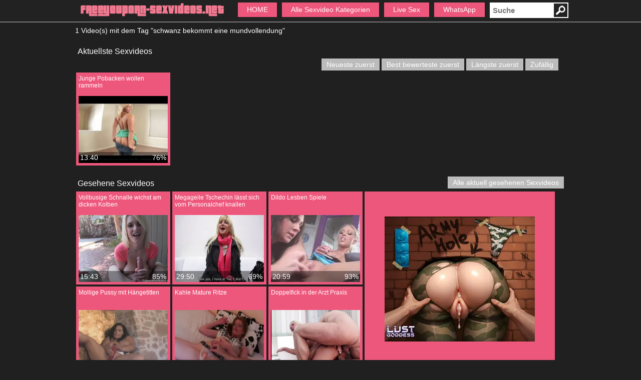

--- FILE ---
content_type: text/html; charset=UTF-8
request_url: https://www.freeyouporn-sexvideos.com/schlagwort/schwanz-bekommt-eine-mundvollendung/
body_size: 3690
content:
<!DOCTYPE html>
<html lang="de">
	<head>
		<meta charset="utf-8"> 
		<title>schwanz bekommt eine mundvollendung</title>		
		<meta name="robots" content="noindex, follow"/>
		<meta name="viewport" content="width=420, initial-scale=0.76, user-scalable=no">	
						
		<link rel="canonical" href="https://www.freeyouporn-sexvideos.com/schlagwort/schwanz-bekommt-eine-mundvollendung/?o=n"/>		
		<link rel="shortcut icon" href="//static.freeyouporn-sexvideos.com/img/favicon.ico" type="image/x-icon"/>
		<link rel="stylesheet" type="text/css" href="//static.freeyouporn-sexvideos.com/css/style_3_rosa.css?v=87" media="all"/>
	</head>
	<body class="t_tmp_3">
				<div id="header_wrapper">
			<header>		
				<div class="cf">		
					<div class="pull-left">					
						<a title="" href="/"><img height="30" class="std_lazy" alt="Logo" data-src="//static.freeyouporn-sexvideos.com/img/header_30.png" src="//static.freeyouporn-sexvideos.com/img/b.gif"/></a>
					</div>
					<div class="pull-right">
						<form class="form-wrapper" method="GET" action="/suche/">
							<img height="27" width="27" class="std_lazy" onclick="jqT(this).parent().submit();" alt="Suche" data-src="//static.freeyouporn-sexvideos.com/img/search.png" src="//static.freeyouporn-sexvideos.com/img/b.gif"/>														
							<input name="k" type="text" placeholder="Suche" id="search">												
						</form>
					</div>				
					<nav>
						<ul id="menu">
							<li><a href="/">HOME</a></li>
							<li><a href="/kategorien/">Alle Sexvideo Kategorien</a><ul><li><a href="/kategorie/amateure/">Amateure</a></li><li><a href="/kategorie/aersche/">Ärsche</a></li><li><a href="/kategorie/bizarr/">Bizarr</a></li><li><a href="/kategorie/blacksex/">Blacksex</a></li><li><a href="/kategorie/blond/">Blond</a></li><li><a href="/kategorie/blowjob/">Blowjob</a></li><li><a href="/kategorie/bondage/">Bondage</a></li><li><a href="/kategorie/cumshot/">Cumshot</a></li><li><a href="/kategorie/fett/">Fett</a></li><li><a href="/kategorie/fisting/">Fisting</a></li><li><a href="/kategorie/gay/">Gay</a></li><li><a href="/kategorie/haarig/">Haarig</a></li><li><a href="/kategorie/handjob/">Handjob</a></li><li><a href="/kategorie/latinas/">Latinas</a></li><li><a href="/kategorie/lesben/">Lesben</a></li><li><a href="/kategorie/milfs/">Milfs</a></li><li><a href="/kategorie/natursekt/">Natursekt</a></li><li><a href="/kategorie/omas/">Omas</a></li><li><a href="/kategorie/outdoor/">Outdoor</a></li><li><a href="/kategorie/pornostars/">Pornostars</a></li><li><a href="/kategorie/sextoys/">Sextoys</a></li><li><a href="/kategorie/squirting/">Squirting</a></li><li><a href="/kategorie/teens/">Teens</a></li><li><a href="/kategorie/titten/">Titten</a></li><li><a href="/kategorie/transensex/">Transensex</a></li></ul><div class="cf"></div></li>
																							
																			<li><a rel="nofollow" href="http://www.livestrip.com/FreeAccountLanding.aspx?ADR=lsms2-old-ON30SCA" target="_blank">Live Sex</a></li>
																			<li><a href="/whatsapp/">WhatsApp</a></li>
																		
																																				
						</ul>
					</nav>			
				</div>				
			</header>
		</div>
		<article>	
									
			<section>1 Video(s) mit dem Tag "schwanz bekommt eine mundvollendung"</section><section class="cf"><span class="heading">Aktuellste Sexvideos</span><div><div class="pgn"></div></div><div><div id="order" role="toolbar"><span class="page" id="o_new">Neueste zuerst</span><span class="page" id="o_rat">Best bewerteste zuerst</span><span class="page" id="o_dur">Längste zuerst</span><span class="page" id="o_ran">Zufällig</span></div></div><div class="videos cf"><div class="videobox"><div class="title"><a href="/sexvideo/junge-pobacken-wollen-rammeln-54/">Junge Pobacken wollen rammeln</a></div><div class="img_box"><a href="/sexvideo/junge-pobacken-wollen-rammeln-54/"><img class="lazy preview" alt="Junge Pobacken wollen rammeln" data-count="16" data-src="https://images2.freeyouporn-sexvideos.com/_54_0.jpg" src="//static.freeyouporn-sexvideos.com/img/b.gif"/></a><div class="caption"><div class="duration">13:40</div><div class="rating">76%</div></div></div></div></div></section><aside id="special6"></aside><section><span class="heading float-left">Gesehene Sexvideos</span><a class="page float-right" href="/alle-aktuell-gesehenen-sexvideos/">Alle aktuell gesehenen Sexvideos</a><div class="videos"><div class="related_ad backg"><aside id="special3"></aside></div><div class="videobox"><div class="title"><a href="/sexvideo/vollbusige-schnalle-wichst-am-dicken-kolben-58/">Vollbusige Schnalle wichst am dicken Kolben</a></div><div class="img_box"><a href="/sexvideo/vollbusige-schnalle-wichst-am-dicken-kolben-58/"><img class="lazy preview" alt="Vollbusige Schnalle wichst am dicken Kolben" data-count="16" data-src="https://images2.freeyouporn-sexvideos.com/_58_0.jpg" src="//static.freeyouporn-sexvideos.com/img/b.gif"/></a><div class="caption"><div class="duration">15:43</div><div class="rating">85%</div></div></div></div><div class="videobox"><div class="title"><a href="/sexvideo/megageile-tschechin-laesst-sich-vom-personalchef-knallen-3/">Megageile Tschechin lässt sich vom Personalchef knallen</a></div><div class="img_box"><a href="/sexvideo/megageile-tschechin-laesst-sich-vom-personalchef-knallen-3/"><img class="lazy preview" alt="Megageile Tschechin lässt sich vom Personalchef knallen" data-count="15" data-src="https://images1.freeyouporn-sexvideos.com/_3_0.jpg" src="//static.freeyouporn-sexvideos.com/img/b.gif"/></a><div class="caption"><div class="duration">29:50</div><div class="rating">69%</div></div></div></div><div class="videobox"><div class="title"><a href="/sexvideo/dildo-lesben-spiele-10/">Dildo Lesben Spiele</a></div><div class="img_box"><a href="/sexvideo/dildo-lesben-spiele-10/"><img class="lazy preview" alt="Dildo Lesben Spiele" data-count="17" data-src="https://images2.freeyouporn-sexvideos.com/_10_0.jpg" src="//static.freeyouporn-sexvideos.com/img/b.gif"/></a><div class="caption"><div class="duration">20:59</div><div class="rating">93%</div></div></div></div><div class="videobox"><div class="title"><a href="/sexvideo/mollige-pussy-mit-haengetitten-73/">Mollige Pussy mit Hängetitten</a></div><div class="img_box"><a href="/sexvideo/mollige-pussy-mit-haengetitten-73/"><img class="lazy preview" alt="Mollige Pussy mit Hängetitten" data-count="18" data-src="https://images1.freeyouporn-sexvideos.com/_73_0.jpg" src="//static.freeyouporn-sexvideos.com/img/b.gif"/></a><div class="caption"><div class="duration">06:00</div><div class="rating">87%</div></div></div></div><div class="videobox"><div class="title"><a href="/sexvideo/kahle-mature-ritze-103/">Kahle Mature Ritze</a></div><div class="img_box"><a href="/sexvideo/kahle-mature-ritze-103/"><img class="lazy preview" alt="Kahle Mature Ritze" data-count="15" data-src="https://images1.freeyouporn-sexvideos.com/_103_0.jpg" src="//static.freeyouporn-sexvideos.com/img/b.gif"/></a><div class="caption"><div class="duration">10:55</div><div class="rating">66%</div></div></div></div><div class="videobox"><div class="title"><a href="/sexvideo/doppelfick-in-der-arzt-praxis-4/">Doppelfick in der Arzt Praxis</a></div><div class="img_box"><a href="/sexvideo/doppelfick-in-der-arzt-praxis-4/"><img class="lazy preview" alt="Doppelfick in der Arzt Praxis" data-count="16" data-src="https://images2.freeyouporn-sexvideos.com/_4_0.jpg" src="//static.freeyouporn-sexvideos.com/img/b.gif"/></a><div class="caption"><div class="duration">22:20</div><div class="rating">79%</div></div></div></div><div class="videobox"><div class="title"><a href="/sexvideo/geile-strassenhure-verwoehnt-ihre-freier-nur-oral-70/">Geile Straßenhure verwöhnt ihre Freier nur oral</a></div><div class="img_box"><a href="/sexvideo/geile-strassenhure-verwoehnt-ihre-freier-nur-oral-70/"><img class="lazy preview" alt="Geile Straßenhure verwöhnt ihre Freier nur oral" data-count="17" data-src="https://images2.freeyouporn-sexvideos.com/_70_0.jpg" src="//static.freeyouporn-sexvideos.com/img/b.gif"/></a><div class="caption"><div class="duration">07:37</div><div class="rating">71%</div></div></div></div><div class="videobox"><div class="title"><a href="/sexvideo/geiler-fick-wird-mit-der-cam-festgehalten-108/">Geiler Fick wird mit der Cam festgehalten</a></div><div class="img_box"><a href="/sexvideo/geiler-fick-wird-mit-der-cam-festgehalten-108/"><img class="lazy preview" alt="Geiler Fick wird mit der Cam festgehalten" data-count="17" data-src="https://images2.freeyouporn-sexvideos.com/_108_0.jpg" src="//static.freeyouporn-sexvideos.com/img/b.gif"/></a><div class="caption"><div class="duration">13:36</div><div class="rating">69%</div></div></div></div><div class="videobox"><div class="title"><a href="/sexvideo/geiler-ebony-arsch-reizt-zum-fick-68/">Geiler Ebony Arsch reizt zum Fick</a></div><div class="img_box"><a href="/sexvideo/geiler-ebony-arsch-reizt-zum-fick-68/"><img class="lazy preview" alt="Geiler Ebony Arsch reizt zum Fick" data-count="15" data-src="https://images2.freeyouporn-sexvideos.com/_68_0.jpg" src="//static.freeyouporn-sexvideos.com/img/b.gif"/></a><div class="caption"><div class="duration">32:23</div><div class="rating">84%</div></div></div></div><div class="videobox"><div class="title"><a href="/sexvideo/grossaerschiges-afro-babe-wird-genagelt-6/">Großärschiges Afro Babe wird genagelt</a></div><div class="img_box"><a href="/sexvideo/grossaerschiges-afro-babe-wird-genagelt-6/"><img class="lazy preview" alt="Großärschiges Afro Babe wird genagelt" data-count="17" data-src="https://images2.freeyouporn-sexvideos.com/_6_0.jpg" src="//static.freeyouporn-sexvideos.com/img/b.gif"/></a><div class="caption"><div class="duration">05:00</div><div class="rating">80%</div></div></div></div><div class="videobox"><div class="title"><a href="/sexvideo/teeny-anal-singlesex-76/">Teeny Anal Singlesex</a></div><div class="img_box"><a href="/sexvideo/teeny-anal-singlesex-76/"><img class="lazy preview" alt="Teeny Anal Singlesex" data-count="17" data-src="https://images2.freeyouporn-sexvideos.com/_76_0.jpg" src="//static.freeyouporn-sexvideos.com/img/b.gif"/></a><div class="caption"><div class="duration">29:07</div><div class="rating">80%</div></div></div></div></div><div class="cf"></div></section><section><ul class="tags cf"><li><a href="/schlagwort/anal-gefickt-beim-teeny-sex/">anal gefickt beim teeny sex</a></li><li><a href="/schlagwort/bumsen/">bumsen</a></li><li><a href="/schlagwort/xxl-titten/">xxl titten</a></li><li><a href="/schlagwort/kerl-fickt-das-deutsche-luder-hardcore/">kerl fickt das deutsche luder hardcore</a></li><li><a href="/schlagwort/deutsche-bukkake-orgie/">deutsche bukkake orgie</a></li><li><a href="/schlagwort/poppen-mit-der-extrem-dicken-ebony-schlampe/">poppen mit der extrem dicken ebony schlampe</a></li><li><a href="/schlagwort/rassige-transe-ficken/">rassige transe ficken</a></li><li><a href="/schlagwort/schwarzer-slip/">schwarzer slip</a></li><li><a href="/schlagwort/geile-strassenhure-fingern/">geile straßenhure fingern</a></li><li><a href="/schlagwort/lesben-ficken-sich-die-muschis/">lesben ficken sich die muschis</a></li><li><a href="/schlagwort/ebony-moese-gerubbelt/">ebony möse gerubbelt</a></li><li><a href="/schlagwort/sexy-stockings/">sexy stockings</a></li><li><a href="/schlagwort/feuchte-moese-bumsen/">feuchte möse bumsen</a></li><li><a href="/schlagwort/blondinen-fick/">blondinen fick</a></li><li><a href="/schlagwort/im-sm-studio-wird-gebumst/">im sm studio wird gebumst</a></li><li><a href="/schlagwort/pornoschlampe/">pornoschlampe</a></li><li><a href="/schlagwort/geile-milf-penetriert-ihre-muschiwolle/">geile milf penetriert ihre muschiwolle</a></li><li><a href="/schlagwort/deutsche-amateurin/">deutsche amateurin</a></li><li><a href="/schlagwort/zungen-wandern-immer-tiefer-in-die-kehlen-der-maenner/">zungen wandern immer tiefer in die kehlen der männer</a></li><li><a href="/schlagwort/eingeoelter-arsch/">eingeölter arsch</a></li></ul></section><aside id="special8"></aside>							
		</article>
				
		<footer>	
			<div id="footer">			 
							
				<a href="https://www.freeyouporn-sexvideos.com">www.freeyouporn-sexvideos.com</a>			
			</div>
			<div id="advertise" class="advertising"><p>&nbsp;</p></div>
		</footer>			
		<script type="text/javascript">
		var jqT = null;		
				</script>
						
			<script async src="https://www.googletagmanager.com/gtag/js?id=G-2F6HBNFJ0P"></script>
            <script>
              window.dataLayer = window.dataLayer || [];
              function gtag(){dataLayer.push(arguments);}
              gtag('js', new Date());
              gtag('config', 'G-2F6HBNFJ0P',{'anonymize_ip': true});
            </script>
				<script type="text/javascript">	
					
			(function() {			
			var jq = document.createElement('script'); jq.type = 'text/javascript'; jq.async = true;
			jq.src = '//ajax.googleapis.com/ajax/libs/jquery/1.9.1/jquery.min.js';
			jq.onload=jq.onreadystatechange = function () {			
				if (!this.readyState || this.readyState == 'loaded' || this.readyState == 'complete' ) {				
					jq.onload = jq.onreadystatechange = null;
					jqT = $.noConflict(true);
					var ts = document.createElement('script'); ts.type = 'text/javascript'; ts.async = true;
					ts.src = '//static.freeyouporn-sexvideos.com/script/a.js?v=87';
					var s3 = document.getElementsByTagName('script')[0]; s3.parentNode.insertBefore(ts, s3);						
				  }
			};
			var s2 = document.getElementsByTagName('script')[0]; s2.parentNode.insertBefore(jq, s2);		
		  })();		  
		  
	  		  
		  function includeSpecial()
		  {
											jqT('#special3').html('<iframe src="//a.magsrv.com/iframe.php?idzone=4803690&size=300x250" width="300" height="250" scrolling="no" marginwidth="0" marginheight="0" frameborder="0"></iframe>');
																									  }		  
		</script>		
					<script type="application/javascript">
                                                            var ad_idzone = "4803700",
                                                            ad_popup_fallback = false,
                                                            ad_popup_force = false,
                                                            ad_chrome_enabled = true,
                                                            ad_new_tab = false,
                                                            ad_frequency_period = 360,
                                                            ad_frequency_count = 1,
                                                            ad_trigger_method = 3,
                                                            ad_trigger_delay = 0,
                                                            ad_capping_enabled = true; 
                                                        </script>
                                                        <script type="application/javascript" src="https://a.pemsrv.com/popunder1000.js"></script>							
	<script defer src="https://static.cloudflareinsights.com/beacon.min.js/vcd15cbe7772f49c399c6a5babf22c1241717689176015" integrity="sha512-ZpsOmlRQV6y907TI0dKBHq9Md29nnaEIPlkf84rnaERnq6zvWvPUqr2ft8M1aS28oN72PdrCzSjY4U6VaAw1EQ==" data-cf-beacon='{"version":"2024.11.0","token":"c52038e8d94e41ff9c42073b3eaf1036","r":1,"server_timing":{"name":{"cfCacheStatus":true,"cfEdge":true,"cfExtPri":true,"cfL4":true,"cfOrigin":true,"cfSpeedBrain":true},"location_startswith":null}}' crossorigin="anonymous"></script>
</body>
</html>

--- FILE ---
content_type: text/html; charset=UTF-8
request_url: https://a.magsrv.com/iframe.php?idzone=4803690&size=300x250
body_size: 74
content:

<!DOCTYPE html>
<body style="margin:0px;">
    <script async type="application/javascript" src="https://a.magsrv.com/build-iframe-js-url.js?idzone=4803690"></script>
    <script async type="application/javascript" src="https://a.magsrv.com/ad-provider.js"></script>
</body>


--- FILE ---
content_type: text/css
request_url: https://static.freeyouporn-sexvideos.com/css/style_3_rosa.css?v=87
body_size: 2656
content:
*{margin:0;padding:0}html{font-family:'Segoe UI_','Open Sans',Verdana,Arial,Helvetica,sans-serif;font-size:14px}body{background:#202020;color:#fff;min-width:420px}footer{min-height:40px;margin-top:10px;border-top:2px solid grey}h1{font-size:18px}h2{font-size:16px}a{text-decoration:none;color:#fff}.v_d a{color:#ee577c}.textbox a{color:#ee577c}footer a,footer{color:#bbb;background-color:#222}#header_wrapper{position:fixed;width:100%;background-color:#222;padding:5px;border-bottom:2px solid #777;z-index:1000}article,header,#footer{width:1320px;min-width:400px;margin-left:auto;margin-right:auto}header h1{font-size:16px;padding-top:5px;color:#fff}.pull-left{float:left}.pull-right{float:right}#h1{min-height:25px}article{padding:42px 0}#row{float:left;width:100%}#right_column{float:left;width:355px;margin-left:-355px;margin-top:10px}#rightbox{background-color:#ee577c;min-height:330px;margin-bottom:10px;margin-top:30px}#main_column{margin-right:370px;margin-top:10px}section{padding-top:10px;padding-bottom:10px}.textbox{text-align:justify;padding-left:10px;padding-right:10px;clear:both}.textbox ul{padding-left:40px}.cf:after{content:"";display:table;clear:both}.videobox.h{width:343px;margin:0 0 5px 0}.videobox.h img{width:100px;height:75px;margin-right:5px;float:left}.videobox.h .title{height:55px;width:340px}.desc:after{clear:both}.dur{float:left}.rating{float:right;color:white;padding:3px}.cat img{width:180px;height:240px;margin-top:30px;margin-left:30px;border:1px solid #999}.cat:hover{background:#555}.v_s{padding-top:0}color:#fff}.b_f{font-size:17px}.v_d img{padding:1px;border:1px solid #021a40;float:right}#e_v{height:543px;width:946px;border:2px solid #111;display:block;margin-left:auto;margin-right:auto}.m_img{position:relative;width:242px;margin-left:auto;margin-right:auto}.play_img img{border:1px solid black}.play_btn{position:absolute;left:95px;top:65px;width:50px;height:50px;background-image:url(../img/play.png)}#rightbox iframe{margin-bottom:30px;margin-top:30px}aside iframe{display:block;margin-left:auto;margin-right:auto}.page,.blocklist a{background:#bbb;display:inline-block;padding:6px 12px;margin-right:4px;margin-bottom:2px;text-decoration:none}.page:hover,.blocklist a:hover{background:#ee577c}.page.active{background:#ee577c}.videobox .title{padding:0 0 4px;font-family:'Varela Round',sans-serif;font-size:15px;width:242px;min-height:38px}.videobox{float:left;margin:5px;position:relative;padding:5px;background-color:#ee577c}.videobox:hover{background:#bbb;-webkit-transition:background-color 500ms linear;-moz-transition:background-color 500ms linear;-o-transition:background-color 500ms linear;-ms-transition:background-color 500ms linear;transition:background-color 500ms linear}.cat .title{text-align:center;padding-top:5px}.videobox img{cursor:pointer}.preview{width:240px;height:180px}.pgn{float:left;margin-left:5px}#order{float:right;margin-left:5px;margin-right:11px}#order span{cursor:pointer}.videos{clear:both}.heading{font-size:21px;margin-left:5px;display:block;margin-bottom:5px;margin-top:5px}.float-left{float:left}.float-right{float:right}.backg{background-color:#ee577c}.related_ad{margin:5px 15px 5px 5px;float:right;width:514px;height:474px;min-width:300px}.related_ad.long{min-height:auto;width:355px}header nav{float:right}#search{float:right}nav ul li{float:left;padding:6px 6px 7px 6px;margin-right:10px;list-style:none;background-color:#ee577c}nav ul li:hover{background-color:#bbb}#menu{position:relative}nav ul ul{display:none}nav ul li:hover>ul{display:block}nav ul ul{position:absolute;top:39px;margin-top:-8px;border:2px solid white;background-color:#bbb;width:320px;right:0}nav ul ul li{float:left;padding:5px;position:relative;margin-right:0;width:150px;height:18px;overflow:hidden;background-color:#bbb}nav ul ul li:hover{background:#ee577c}.tags{margin:0;padding:0;right:24px;list-style:none;margin-top:5px}.tags li,.tags a{float:left;height:24px;line-height:23px;position:relative;font-size:12px}.tags li{margin-top:5px}.tags a{border-left:3px solid #ee577c;color:#333;font-size:11px;margin-right:10px;padding:0 10px 0 12px;background-color:#e5e5e5}.tags a:hover{background:#d8d8d8}#special5{margin-bottom:10px;padding-top:10px;padding-bottom:10px}#special3>*{margin:auto;margin:auto;margin-top:100px}#special9{margin-left:auto;margin-right:auto;width:610px}#search{display:inline-block;height:21px;border:medium none;color:#000;font-family:'Segoe UI Semibold','Segoe UI','Helvetica','Arial','sans-serif';font-size:15px;font-weight:bold;padding-bottom:5px;padding-left:6px;padding-top:5px;width:120px;-webkit-transition:width .5s ease;-moz-transition:width .5s ease;-o-transition:width .5s ease;-ms-transition:width .5s ease;transition:width .5s ease}#search:focus{width:180px}.form-wrapper img{float:right;border:2px solid white;cursor:pointer}.email span{display:none}.cat a.zlink{text-decoration:none;display:block;margin:0 3px 3px 0;opacity:1;-webkit-transform:scale(1,1);-webkit-transition-timing-function:ease-out;-webkit-transition-duration:250ms;-moz-transform:scale(1,1);-moz-transition-timing-function:ease-out;-moz-transition-duration:250ms}.cat a:hover.zlink{-webkit-transform:scale(1.05,1.07);-webkit-transition-timing-function:ease-out;-webkit-transition-duration:250ms;-moz-transform:scale(1.05,1.07);-moz-transition-timing-function:ease-out;-moz-transition-duration:250ms;position:relative;z-index:99}.img_prev img{border:1px solid;float:left;height:75px;margin-bottom:10px;margin-left:15px;width:100px}.img_box{position:relative;height:180px;width:240px}.caption{position:absolute;bottom:0;width:100%;background:none repeat scroll 0 0 rgba(0,0,0,0.4);overflow:hidden}.img_box :hover .caption{height:20px}.duration{float:left;padding:3px}.big-player #main_column{margin-right:0;width:100%}.big-player #e_v{width:1316px;height:760px}.big-player #right_column{margin-left:0;width:100%}.big-player #rightbox{width:100%;margin-top:0}.big-player #resize-toggle .big{display:none}#resize-toggle .small{display:none}.big-player #resize-toggle .small{display:inline}#resize-toggle{float:right;margin-right:0;cursor:pointer}#tube_popup{position:fixed;bottom:10px;left:10px;background-color:#ee577c}.tube_closer{text-align:right;padding:3px 10px 3px 0}#tube_popup .sz_300_250{width:300px;height:250px;overflow:hidden}#tube_popup iframe{margin:0;padding:0}.more_btn{text-align:center;margin-top:40px;margin-bottom:60px}.more_btn a{padding:12px 34px}#img_cnt{margin-left:10px}#img_cnt img{width:240px;height:180px}@media all and (min-width:1001px){#rightbox{width:340px}}@media all and (max-width:1340px){article,header,#footer{width:980px}.preview{width:178px;height:134px}.img_box{height:134px;width:178px}.videobox{margin:2px}.videobox .title{width:170px;font-size:12px}.related_ad{width:380px;height:376px;margin:2px 22px 2px 2px}nav ul a{padding:12px}.heading{font-size:16px}.page,.blocklist a{padding:4px 10px}#e_v{width:606px;height:362px}.big-player #e_v{width:976px;height:550px}.cat img{width:120px;height:160px;margin-top:2px;margin-left:2px}.cat .title{width:120px}.img_box{height:134px}#special3>*{margin-top:50px}}@media all and (max-width:1000px){article,header,#footer{width:95%}article{padding:80px 0}#e_v,.big-player #e_v{width:90%;height:300px}#main_column{margin-right:0}#right_column{clear:both;margin-left:0;width:100%}header nav{clear:both;float:left}nav ul li{margin-top:10px}#right_column{min-height:350px}#rightbox iframe{margin-left:30px;margin-right:30px;float:left}.related_ad,#special5,#special6,#right_column{display:none}}@media all and (max-width:400px){.videobox.cat{width:auto}}@media print{body{background:0;color:black}#header_wrapper{display:none}footer{display:none}#right_column{display:none}.related_ad{display:none}.tags a{background:0;border:0;padding:0;font-size:inherit;clear:both;color:black;margin:0}}.blink{animation:blinker 4s linear infinite}@keyframes blinker{50%{opacity:0}}.video_header #wa_wrapper{margin-right:5px}#wa_widget{color:#222}#wa_wrapper{padding:5px 0}#wa_content{font-family:Arial;font-weight:bold;background:#fff;background:-moz-linear-gradient(top,rgba(255,255,255,1) 0,rgba(229,229,229,1) 100%);background:-webkit-linear-gradient(top,rgba(255,255,255,1) 0,rgba(229,229,229,1) 100%);background:linear-gradient(to bottom,rgba(255,255,255,1) 0,rgba(229,229,229,1) 100%);filter:progid:DXImageTransform.Microsoft.gradient(startColorstr='#ffffff',endColorstr='#e5e5e5',GradientType=0);padding:5px 10px 10px 10px}#wa_content ol{font-size:14px;padding:0 10px 10px 30px;margin:0}#wa_content p{line-height:26px;font-size:16px;padding:0 10px 10px 10px;font-weight:normal;margin:0}#step1{margin-bottom:5px}#wa_content a{display:block;height:40px;line-height:40px;background-color:#2eb843;-moz-border-radius:4px;-webkit-border-radius:4px;border-radius:4px;font-weight:bold;font-size:16px;color:#fff;text-align:center;margin-left:10px;margin-right:10px;text-decoration:none;background:#00b100;background:-moz-linear-gradient(top,rgba(0,177,0,1) 0,rgba(0,123,0,1) 100%);background:-webkit-linear-gradient(top,rgba(0,177,0,1) 0,rgba(0,123,0,1) 100%);background:linear-gradient(to bottom,rgba(0,177,0,1) 0,rgba(0,123,0,1) 100%);filter:progid:DXImageTransform.Microsoft.gradient(startColorstr='#00b100',endColorstr='#007b00',GradientType=0)}#wa_join_btn{text-align:center;border:1px solid #d9d9d9;border-radius:6px;cursor:pointer;background:#fff;background:-moz-linear-gradient(top,#fff 0,#e5e5e5 100%);background:-webkit-linear-gradient(top,#fff 0,#e5e5e5 100%);background:linear-gradient(to bottom,#fff 0,#e5e5e5 100%);filter:progid:DXImageTransform.Microsoft.gradient(startColorstr='#ffffff',endColorstr='#e5e5e5',GradientType=0)}#wa_join_btn .wa_btn{position:relative}#wa_join_btn .wa_btn{color:#2eb843;font-weight:bold;font-size:16px;line-height:40px}#wa_join_btn .wa_btn:before{display:block;position:absolute;left:-40px;width:32px;height:40px;content:" ";background-image:url(/img/whatsapp.png);background-repeat:no-repeat;background-position:right center;background-size:32px 32px}#wa_join_btn .wa_btn.msg1:before{background-image:url(/img/widget/wa_msg1.png);background-size:40px 32px;left:-48px;width:40px}#wa_join_btn .wa_btn.gif:before{background-image:url(/img/widget/wa.gif);background-size:40px 32px;left:-48px;width:40px}#wa_join_btn .wa_info{font-weight:bold;position:relative;top:6px}#wa_header{background:#314242 none repeat scroll 0 0;padding:5px}#wa_header img{float:left}#wa_title{color:white;float:left;font-size:20px;font-weight:bold;line-height:36px;margin-left:10px}#wa_widget.green #wa_join_btn .wa_info{color:white}#wa_widget.green #wa_join_btn{border:1px solid #00b100;background:#00b100;background:-moz-linear-gradient(top,rgba(0,177,0,1) 0,rgba(0,123,0,1) 100%);background:-webkit-linear-gradient(top,rgba(0,177,0,1) 0,rgba(0,123,0,1) 100%);background:linear-gradient(to bottom,rgba(0,177,0,1) 0,rgba(0,123,0,1) 100%)}#wa_widget.green #wa_join_btn .wa_btn{color:white}#wa_widget.dark #wa_join_btn .wa_info{color:white}#wa_widget.dark #wa_join_btn{border:1px solid #314242;background:#314242;background:-moz-linear-gradient(top,rgba(76,99,99,1) 0,rgba(49,66,66,1) 100%);background:-webkit-linear-gradient(top,rgba(76,99,99,1) 0,rgba(49,66,66,1) 100%);background:linear-gradient(to bottom,rgba(76,99,99,1) 0,rgba(49,66,66,1) 100%)}#wa_widget.dark #wa_join_btn .wa_btn{color:white}.wa_profiles{margin-left:auto;margin-right:auto;width:300px}.wa_profiles img{float:left;margin-left:5px;margin-right:10px}